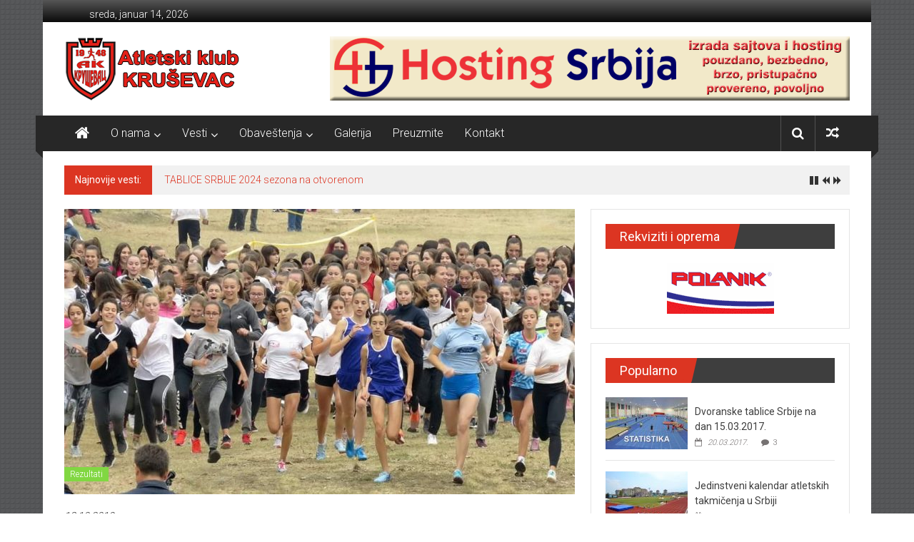

--- FILE ---
content_type: text/html; charset=UTF-8
request_url: https://akkrusevac.com/2019/10/18/rezultati-jesenjeg-prvenstva-beograda-u-krosu-13-10-2019/
body_size: 11668
content:

<!DOCTYPE html>
<html lang="sr-RS"
	itemscope 
	itemtype="http://schema.org/WebSite" 
	prefix="og: http://ogp.me/ns#" >
<head>
<meta charset="UTF-8">
<meta name="viewport" content="width=device-width, initial-scale=1">
<link rel="profile" href="http://gmpg.org/xfn/11">
<link rel="pingback" href="https://akkrusevac.com/xmlrpc.php">

<title>REZULTATI JESENJEG PRVENSTVA BEOGRADA U KROSU 13.10.2019. | Atletski klub KRUŠEVAC</title>

<!-- All in One SEO Pack 2.3.11.1 by Michael Torbert of Semper Fi Web Design[344,439] -->
<meta name="keywords"  content="rezultati" />

<link rel="canonical" href="https://akkrusevac.com/2019/10/18/rezultati-jesenjeg-prvenstva-beograda-u-krosu-13-10-2019/" />
<meta property="og:title" content="REZULTATI JESENJEG PRVENSTVA BEOGRADA U KROSU 13.10.2019. | Atletski klub KRUŠEVAC" />
<meta property="og:type" content="activity" />
<meta property="og:url" content="https://akkrusevac.com/2019/10/18/rezultati-jesenjeg-prvenstva-beograda-u-krosu-13-10-2019/" />
<meta property="og:image" content="https://akkrusevac.com/wp-content/uploads/2019/10/72158208_2639184829474300_1612301053284319232_n.jpg" />
<meta property="og:site_name" content="Atletski klub KRUŠEVAC" />
<meta name="twitter:card" content="summary" />
<meta name="twitter:title" content="REZULTATI JESENJEG PRVENSTVA BEOGRADA U KROSU 13.10.2019. | Atletski klub KRUŠEVAC" />
<meta name="twitter:image" content="https://akkrusevac.com/wp-content/uploads/2019/10/72158208_2639184829474300_1612301053284319232_n.jpg" />
<meta itemprop="image" content="https://akkrusevac.com/wp-content/uploads/2019/10/72158208_2639184829474300_1612301053284319232_n.jpg" />
			<script>
			(function(i,s,o,g,r,a,m){i['GoogleAnalyticsObject']=r;i[r]=i[r]||function(){
			(i[r].q=i[r].q||[]).push(arguments)},i[r].l=1*new Date();a=s.createElement(o),
			m=s.getElementsByTagName(o)[0];a.async=1;a.src=g;m.parentNode.insertBefore(a,m)
			})(window,document,'script','//www.google-analytics.com/analytics.js','ga');

			ga('create', 'UA-76335234-1', { 'cookieDomain': 'akkrusevac.com' } );
			
			ga('send', 'pageview');
			</script>
<!-- /all in one seo pack -->
<link rel='dns-prefetch' href='//ws.sharethis.com' />
<link rel='dns-prefetch' href='//fonts.googleapis.com' />
<link rel='dns-prefetch' href='//s.w.org' />
<link rel="alternate" type="application/rss+xml" title="Atletski klub KRUŠEVAC &raquo; dovod" href="https://akkrusevac.com/feed/" />
<link rel="alternate" type="application/rss+xml" title="Atletski klub KRUŠEVAC &raquo; dovod komentara" href="https://akkrusevac.com/comments/feed/" />
<link rel="alternate" type="application/rss+xml" title="Atletski klub KRUŠEVAC &raquo; dovod komentara na REZULTATI JESENJEG PRVENSTVA BEOGRADA U KROSU 13.10.2019." href="https://akkrusevac.com/2019/10/18/rezultati-jesenjeg-prvenstva-beograda-u-krosu-13-10-2019/feed/" />
		<script type="text/javascript">
			window._wpemojiSettings = {"baseUrl":"https:\/\/s.w.org\/images\/core\/emoji\/2\/72x72\/","ext":".png","svgUrl":"https:\/\/s.w.org\/images\/core\/emoji\/2\/svg\/","svgExt":".svg","source":{"concatemoji":"https:\/\/akkrusevac.com\/wp-includes\/js\/wp-emoji-release.min.js?ver=baf39bc535ffefccad31dfb433f00adb"}};
			!function(a,b,c){function d(a){var c,d,e,f,g,h=b.createElement("canvas"),i=h.getContext&&h.getContext("2d"),j=String.fromCharCode;if(!i||!i.fillText)return!1;switch(i.textBaseline="top",i.font="600 32px Arial",a){case"flag":return i.fillText(j(55356,56806,55356,56826),0,0),!(h.toDataURL().length<3e3)&&(i.clearRect(0,0,h.width,h.height),i.fillText(j(55356,57331,65039,8205,55356,57096),0,0),c=h.toDataURL(),i.clearRect(0,0,h.width,h.height),i.fillText(j(55356,57331,55356,57096),0,0),d=h.toDataURL(),c!==d);case"diversity":return i.fillText(j(55356,57221),0,0),e=i.getImageData(16,16,1,1).data,f=e[0]+","+e[1]+","+e[2]+","+e[3],i.fillText(j(55356,57221,55356,57343),0,0),e=i.getImageData(16,16,1,1).data,g=e[0]+","+e[1]+","+e[2]+","+e[3],f!==g;case"simple":return i.fillText(j(55357,56835),0,0),0!==i.getImageData(16,16,1,1).data[0];case"unicode8":return i.fillText(j(55356,57135),0,0),0!==i.getImageData(16,16,1,1).data[0];case"unicode9":return i.fillText(j(55358,56631),0,0),0!==i.getImageData(16,16,1,1).data[0]}return!1}function e(a){var c=b.createElement("script");c.src=a,c.type="text/javascript",b.getElementsByTagName("head")[0].appendChild(c)}var f,g,h,i;for(i=Array("simple","flag","unicode8","diversity","unicode9"),c.supports={everything:!0,everythingExceptFlag:!0},h=0;h<i.length;h++)c.supports[i[h]]=d(i[h]),c.supports.everything=c.supports.everything&&c.supports[i[h]],"flag"!==i[h]&&(c.supports.everythingExceptFlag=c.supports.everythingExceptFlag&&c.supports[i[h]]);c.supports.everythingExceptFlag=c.supports.everythingExceptFlag&&!c.supports.flag,c.DOMReady=!1,c.readyCallback=function(){c.DOMReady=!0},c.supports.everything||(g=function(){c.readyCallback()},b.addEventListener?(b.addEventListener("DOMContentLoaded",g,!1),a.addEventListener("load",g,!1)):(a.attachEvent("onload",g),b.attachEvent("onreadystatechange",function(){"complete"===b.readyState&&c.readyCallback()})),f=c.source||{},f.concatemoji?e(f.concatemoji):f.wpemoji&&f.twemoji&&(e(f.twemoji),e(f.wpemoji)))}(window,document,window._wpemojiSettings);
		</script>
		<style type="text/css">
img.wp-smiley,
img.emoji {
	display: inline !important;
	border: none !important;
	box-shadow: none !important;
	height: 1em !important;
	width: 1em !important;
	margin: 0 .07em !important;
	vertical-align: -0.1em !important;
	background: none !important;
	padding: 0 !important;
}
</style>
<link rel='stylesheet' id='download-attachments-frontend-css'  href='https://akkrusevac.com/wp-content/plugins/download-attachments/css/frontend.css?ver=baf39bc535ffefccad31dfb433f00adb' type='text/css' media='all' />
<link rel='stylesheet' id='bwg_frontend-css'  href='https://akkrusevac.com/wp-content/plugins/photo-gallery/css/bwg_frontend.css?ver=1.3.11' type='text/css' media='all' />
<link rel='stylesheet' id='bwg_sumoselect-css'  href='https://akkrusevac.com/wp-content/plugins/photo-gallery/css/sumoselect.css?ver=1.3.11' type='text/css' media='all' />
<link rel='stylesheet' id='bwg_font-awesome-css'  href='https://akkrusevac.com/wp-content/plugins/photo-gallery/css/font-awesome/font-awesome.css?ver=4.6.3' type='text/css' media='all' />
<link rel='stylesheet' id='bwg_mCustomScrollbar-css'  href='https://akkrusevac.com/wp-content/plugins/photo-gallery/css/jquery.mCustomScrollbar.css?ver=1.3.11' type='text/css' media='all' />
<link rel='stylesheet' id='colornews-google-fonts-css'  href='//fonts.googleapis.com/css?family=Roboto%3A400%2C300%2C700%2C900&#038;subset=latin%2Clatin-ext' type='text/css' media='all' />
<link rel='stylesheet' id='colornews-style-css'  href='https://akkrusevac.com/wp-content/themes/colornews/style.css?ver=baf39bc535ffefccad31dfb433f00adb' type='text/css' media='all' />
<link rel='stylesheet' id='colornews-fontawesome-css'  href='https://akkrusevac.com/wp-content/themes/colornews/font-awesome/css/font-awesome.min.css?ver=4.4.0' type='text/css' media='all' />
<link rel='stylesheet' id='colornews-featured-image-popup-css-css'  href='https://akkrusevac.com/wp-content/themes/colornews/js/magnific-popup/magnific-popup.css?ver=20150714' type='text/css' media='all' />
<script type='text/javascript' src='https://akkrusevac.com/wp-includes/js/jquery/jquery.js?ver=1.12.4'></script>
<script type='text/javascript' src='https://akkrusevac.com/wp-includes/js/jquery/jquery-migrate.min.js?ver=1.4.1'></script>
<script type='text/javascript' src='https://akkrusevac.com/wp-content/plugins/photo-gallery/js/bwg_frontend.js?ver=1.3.11'></script>
<script type='text/javascript'>
/* <![CDATA[ */
var bwg_objectsL10n = {"bwg_select_tag":"Select Tag."};
/* ]]> */
</script>
<script type='text/javascript' src='https://akkrusevac.com/wp-content/plugins/photo-gallery/js/jquery.sumoselect.min.js?ver=1.3.11'></script>
<script type='text/javascript' src='https://akkrusevac.com/wp-content/plugins/photo-gallery/js/jquery.mobile.js?ver=1.3.11'></script>
<script type='text/javascript' src='https://akkrusevac.com/wp-content/plugins/photo-gallery/js/jquery.mCustomScrollbar.concat.min.js?ver=1.3.11'></script>
<script type='text/javascript' src='https://akkrusevac.com/wp-content/plugins/photo-gallery/js/jquery.fullscreen-0.4.1.js?ver=0.4.1'></script>
<script type='text/javascript'>
/* <![CDATA[ */
var bwg_objectL10n = {"bwg_field_required":"field is required.","bwg_mail_validation":"Ovo nije validna email adresa. ","bwg_search_result":"Ne postoje slike koje odgovaraju Va\u0161oj pretrazi."};
/* ]]> */
</script>
<script type='text/javascript' src='https://akkrusevac.com/wp-content/plugins/photo-gallery/js/bwg_gallery_box.js?ver=1.3.11'></script>
<link rel='https://api.w.org/' href='https://akkrusevac.com/wp-json/' />
<link rel="EditURI" type="application/rsd+xml" title="RSD" href="https://akkrusevac.com/xmlrpc.php?rsd" />
<link rel="wlwmanifest" type="application/wlwmanifest+xml" href="https://akkrusevac.com/wp-includes/wlwmanifest.xml" /> 
<link rel='prev' title='TABELA USPEŠNOSTI KLUBOVA na dan 07.10.2019.' href='https://akkrusevac.com/2019/10/17/tabela-uspesnosti-klubova-na-dan-07-10-2019/' />
<link rel='next' title='RASPIS 13. SAVSKI POLUMARATON 11.11.2019.' href='https://akkrusevac.com/2019/10/22/raspis-13-savski-polumaraton-11-11-2019/' />

<link rel='shortlink' href='https://akkrusevac.com/?p=2828' />
<link rel="alternate" type="application/json+oembed" href="https://akkrusevac.com/wp-json/oembed/1.0/embed?url=https%3A%2F%2Fakkrusevac.com%2F2019%2F10%2F18%2Frezultati-jesenjeg-prvenstva-beograda-u-krosu-13-10-2019%2F" />
<link rel="alternate" type="text/xml+oembed" href="https://akkrusevac.com/wp-json/oembed/1.0/embed?url=https%3A%2F%2Fakkrusevac.com%2F2019%2F10%2F18%2Frezultati-jesenjeg-prvenstva-beograda-u-krosu-13-10-2019%2F&#038;format=xml" />
<script type='text/javascript'>
							SG_POPUPS_QUEUE = [];
							SG_POPUP_DATA = [];
							SG_APP_POPUP_URL = 'https://akkrusevac.com/wp-content/plugins/popup-builder';
							SG_POPUP_VERSION='2.66_1;';
							
							function sgAddEvent(element, eventName, fn) {
								if (element.addEventListener)
									element.addEventListener(eventName, fn, false);
								else if (element.attachEvent)
									element.attachEvent('on' + eventName, fn);
							}
						</script><script>(function(d, s, id){
                 var js, fjs = d.getElementsByTagName(s)[0];
                 if (d.getElementById(id)) {return;}
                 js = d.createElement(s); js.id = id;
                 js.src = "//connect.facebook.net/en_US/sdk.js#xfbml=1&version=v2.6";
                 fjs.parentNode.insertBefore(js, fjs);
               }(document, 'script', 'facebook-jssdk'));</script><style type="text/css">	.ssba {
									
									
									
									
								}
								.ssba img
								{
									width: 35px !important;
									padding: 6px;
									border:  0;
									box-shadow: none !important;
									display: inline !important;
									vertical-align: middle;
								}
								.ssba, .ssba a
								{
									text-decoration:none;
									border:0;
									background: none;
									
									font-size: 	16px;
									
									font-weight: bold;
								}
								.ssba_sharecount:after, .ssba_sharecount:before {
									right: 100%;
									border: solid transparent;
									content: " ";
									height: 0;
									width: 0;
									position: absolute;
									pointer-events: none;
								}
								.ssba_sharecount:after {
									border-color: rgba(224, 221, 221, 0);
									border-right-color: #f5f5f5;
									border-width: 5px;
									top: 50%;
									margin-top: -5px;
								}
								.ssba_sharecount:before {
									border-color: rgba(85, 94, 88, 0);
									border-right-color: #e0dddd;
									border-width: 6px;
									top: 50%;
									margin-top: -6px;
								}
								.ssba_sharecount {
									font: 11px Arial, Helvetica, sans-serif;

									padding: 5px;
									-khtml-border-radius: 6px;
									-o-border-radius: 6px;
									-webkit-border-radius: 6px;
									-moz-border-radius: 6px;
									border-radius: 6px;
									position: relative;
									border: 1px solid #e0dddd;color: #555e58;
										background: #f5f5f5;
									}
									.ssba_sharecount:after {
										border-right-color: #f5f5f5;
									}</style>		<style type="text/css">.recentcomments a{display:inline !important;padding:0 !important;margin:0 !important;}</style>
		<style type="text/css" id="custom-background-css">
body.custom-background { background-image: url('https://akkrusevac.com/wp-content/themes/colornews/img/bg-pattern.jpg'); background-repeat: repeat; background-position: top left; background-attachment: scroll; }
</style>
<link rel="icon" href="https://akkrusevac.com/wp-content/uploads/2016/10/cropped-faviconAK-32x32.png" sizes="32x32" />
<link rel="icon" href="https://akkrusevac.com/wp-content/uploads/2016/10/cropped-faviconAK-192x192.png" sizes="192x192" />
<link rel="apple-touch-icon-precomposed" href="https://akkrusevac.com/wp-content/uploads/2016/10/cropped-faviconAK-180x180.png" />
<meta name="msapplication-TileImage" content="https://akkrusevac.com/wp-content/uploads/2016/10/cropped-faviconAK-270x270.png" />
</head>

<body class="single single-post postid-2828 single-format-standard custom-background  boxed-layout group-blog">
<div id="page" class="hfeed site">
   	<a class="skip-link screen-reader-text" href="#content">Skip to content</a>

	<header id="masthead" class="site-header" role="banner">
		<div class="top-header-wrapper clearfix">
         <div class="tg-container">
            <div class="tg-inner-wrap">
                                                   <div class="top-menu-wrap">
                        <div class="date-in-header">
      sreda, januar 14, 2026   </div>
                  </div>
                                             </div><!-- .tg-inner-wrap end -->
         </div><!-- .tg-container end -->
         		</div><!-- .top-header-wrapper end  -->

            <div class="middle-header-wrapper  clearfix">
         <div class="tg-container">
            <div class="tg-inner-wrap">
                              <div class="logo">
                     <a href="https://akkrusevac.com/" title="Atletski klub KRUŠEVAC" rel="home"><img src="http://akkrusevac.com/wp-content/uploads/2016/10/logoAKK.png" alt="Atletski klub KRUŠEVAC"></a>
                  </div><!-- #logo -->
                              <div id="header-text" class="screen-reader-text">
                                       <h3 id="site-title">
                        <a href="https://akkrusevac.com/" title="Atletski klub KRUŠEVAC" rel="home">Atletski klub KRUŠEVAC</a>
                     </h3><!-- #site-title -->
                                    <!-- #site-description -->
               </div><!-- #header-text -->
               <div class="header-advertise">
                  <aside id="colornews_728x90_advertisement_widget-5" class="widget widget_728x90_advertisement colornews_custom_widget">
      <div class="magazine-block-large-ad clearfix">
         <div class="tg-block-wrapper">
            <div class="ad-image"><a href="http://hosting-srbija.com" target="_blank"><img src="http://akkrusevac.com/wp-content/uploads/2016/10/Hosting-SrbijaLB.png" width="728" height="90" rel="nofollow"></a></div>         </div>
      </div>
      </aside>               </div><!-- .header-advertise end -->
            </div><!-- .tg-inner-wrap end -->
         </div><!-- .tg-container end -->
      </div><!-- .middle-header-wrapper end -->

      
      <div class="bottom-header-wrapper clearfix">
         <div class="bottom-arrow-wrap">
            <div class="tg-container">
               <div class="tg-inner-wrap">
                                       <div class="home-icon">
                        <a title="Atletski klub KRUŠEVAC" href="https://akkrusevac.com/"><i class="fa fa-home"></i></a>
                     </div><!-- .home-icon end -->
                                    <nav id="site-navigation" class="main-navigation clearfix" role="navigation">
                     <div class="menu-toggle hide">Menu</div>
                     <ul id="nav" class="menu"><li id="menu-item-65" class="menu-item menu-item-type-post_type menu-item-object-page menu-item-has-children menu-item-65"><a href="https://akkrusevac.com/o-nama/">O nama</a>
<ul class="sub-menu">
	<li id="menu-item-128" class="menu-item menu-item-type-post_type menu-item-object-page menu-item-128"><a href="https://akkrusevac.com/licna-karta/">Lična karta</a></li>
	<li id="menu-item-130" class="menu-item menu-item-type-post_type menu-item-object-page menu-item-130"><a href="https://akkrusevac.com/istorija-kluba/">Istorija kluba</a></li>
	<li id="menu-item-129" class="menu-item menu-item-type-post_type menu-item-object-page menu-item-129"><a href="https://akkrusevac.com/rekorderi-i-odlicja/">Rekorderi i odličja</a></li>
	<li id="menu-item-127" class="menu-item menu-item-type-post_type menu-item-object-page menu-item-127"><a href="https://akkrusevac.com/treniraj-sa-nama/">Treniraj sa nama</a></li>
</ul>
</li>
<li id="menu-item-113" class="menu-item menu-item-type-custom menu-item-object-custom menu-item-has-children menu-item-113"><a href="http://akkrusevac.com/NOVO/#">Vesti</a>
<ul class="sub-menu">
	<li id="menu-item-104" class="menu-item menu-item-type-taxonomy menu-item-object-category current-post-ancestor current-menu-parent current-post-parent menu-item-104"><a href="https://akkrusevac.com/category/rezultati/">Rezultati</a></li>
	<li id="menu-item-200" class="menu-item menu-item-type-taxonomy menu-item-object-category menu-item-200"><a href="https://akkrusevac.com/category/statistika/">Statistika</a></li>
	<li id="menu-item-106" class="menu-item menu-item-type-taxonomy menu-item-object-category menu-item-106"><a href="https://akkrusevac.com/category/raspisi/">Raspisi</a></li>
	<li id="menu-item-107" class="menu-item menu-item-type-taxonomy menu-item-object-category menu-item-107"><a href="https://akkrusevac.com/category/startne-liste/">Startne liste</a></li>
</ul>
</li>
<li id="menu-item-3691" class="menu-item menu-item-type-taxonomy menu-item-object-category menu-item-has-children menu-item-3691"><a href="https://akkrusevac.com/category/obavestenja/">Obaveštenja</a>
<ul class="sub-menu">
	<li id="menu-item-3692" class="menu-item menu-item-type-taxonomy menu-item-object-category menu-item-3692"><a href="https://akkrusevac.com/category/obavestenja/klupska/">Klupska</a></li>
	<li id="menu-item-3693" class="menu-item menu-item-type-taxonomy menu-item-object-category menu-item-3693"><a href="https://akkrusevac.com/category/obavestenja/ostala/">Ostala</a></li>
</ul>
</li>
<li id="menu-item-63" class="menu-item menu-item-type-post_type menu-item-object-page menu-item-63"><a href="https://akkrusevac.com/galerija/">Galerija</a></li>
<li id="menu-item-167" class="menu-item menu-item-type-post_type menu-item-object-page menu-item-167"><a href="https://akkrusevac.com/downloads/">Preuzmite</a></li>
<li id="menu-item-68" class="menu-item menu-item-type-post_type menu-item-object-page menu-item-68"><a href="https://akkrusevac.com/kontakt/">Kontakt</a></li>
</ul>                  </nav><!-- .nav end -->
                                       <div class="share-search-wrap">
                        <div class="home-search">
                                                         <div class="search-icon">
                                 <i class="fa fa-search"></i>
                              </div>
                              <div class="search-box">
                                 <div class="close">&times;</div>
                                 <form role="search" action="https://akkrusevac.com/" class="searchform" method="get">
   <input type="text" placeholder="Unesite pojam za pretragu" class="search-field" value="" name="s">
   <button class="searchsubmit" name="submit" type="submit"><i class="fa fa-search"></i></button>
</form>                              </div>
                                                            <div class="random-post share-wrap">
                     <a href="https://akkrusevac.com/2021/10/20/69-ulicna-trka-rezultati/" title="View a random post" class="share-icon"><i class="fa fa-random"></i></a>
               </div><!-- .random-post.share-wrap end -->
                              </div> <!-- home-search-end -->
                     </div>
                                 </div><!-- #tg-inner-wrap -->
            </div><!-- #tg-container -->
         </div><!-- #bottom-arrow-wrap -->
      </div><!-- #bottom-header-wrapper -->

      
         <div id="breaking-news" class="clearfix">
      <div class="tg-container">
         <div class="tg-inner-wrap">
            <div class="breaking-news-wrapper clearfix">
               <div class="breaking-news-title">Najnovije vesti:</div>
               <ul id="typing">
                                       <li>
                        <a href="https://akkrusevac.com/2024/11/14/tablice-srbije-2024-sezona-na-otvorenom/" title="TABLICE SRBIJE 2024 sezona na otvorenom">TABLICE SRBIJE 2024 sezona na otvorenom</a>
                     </li>
                                       <li>
                        <a href="https://akkrusevac.com/2023/03/21/trijumf-krusevackih-atleticara-na-zimskom-kup-u-u-bacanjima/" title="TRIJUMF KRUŠEVAČKIH ATLETIČARA NA ZIMSKOM KUP-U U BACANJIMA">TRIJUMF KRUŠEVAČKIH ATLETIČARA NA ZIMSKOM KUP-U U BACANJIMA</a>
                     </li>
                                       <li>
                        <a href="https://akkrusevac.com/2023/02/08/tablice-srbije-u-dvorani-2022-2023/" title="TABLICE SRBIJE U DVORANI 2022 &#8211; 2023">TABLICE SRBIJE U DVORANI 2022 &#8211; 2023</a>
                     </li>
                                       <li>
                        <a href="https://akkrusevac.com/2022/08/08/tablice-srbije-na-dan-07-08-2022-pripremili-o-karamata-r-camano/" title="TABLICE SRBIJE NA DAN 07.08.2022. pripremili  O.Karamata &#038; R.Camano">TABLICE SRBIJE NA DAN 07.08.2022. pripremili  O.Karamata &#038; R.Camano</a>
                     </li>
                                       <li>
                        <a href="https://akkrusevac.com/2022/07/25/8-medunarodni-rezultati-na-dan-17-07-2022/" title="8. Međunarodni rezultati na dan:  17.07.2022.">8. Međunarodni rezultati na dan:  17.07.2022.</a>
                     </li>
                                 </ul>
            </div>
         </div>
      </div>
   </div>
   	</header><!-- #masthead -->
      
   
	<div id="main" class="clearfix">
      <div class="tg-container">
         <div class="tg-inner-wrap clearfix">
            <div id="main-content-section clearfix">
               <div id="primary">

            		
            			
<article id="post-2828" class="post-2828 post type-post status-publish format-standard has-post-thumbnail hentry category-rezultati">
   
   
   
   <div class="figure-cat-wrap featured-image-enable">
               <div class="featured-image">
                     <a href="https://akkrusevac.com/wp-content/uploads/2019/10/72158208_2639184829474300_1612301053284319232_n.jpg" class="image-popup"><img width="715" height="400" src="https://akkrusevac.com/wp-content/uploads/2019/10/72158208_2639184829474300_1612301053284319232_n-715x400.jpg" class="attachment-colornews-featured-image size-colornews-featured-image wp-post-image" alt="72158208_2639184829474300_1612301053284319232_n" /></a>
                  </div>
      
      <div class="category-collection"><span class="cat-links"><a href="https://akkrusevac.com/category/rezultati/" style="background:#81d742" rel="category tag">Rezultati</a></span>&nbsp;</div>   </div>

   
	<span class="posted-on"><a href="https://akkrusevac.com/2019/10/18/rezultati-jesenjeg-prvenstva-beograda-u-krosu-13-10-2019/" title="13:45" rel="bookmark"><time class="entry-date published" datetime="2019-10-18T13:45:08+00:00">18.10.2019.</time></a></span>
   <header class="entry-header">
      <h1 class="entry-title">
         REZULTATI JESENJEG PRVENSTVA BEOGRADA U KROSU 13.10.2019.      </h1>
   </header>

   <div class="below-entry-meta">
      <span class="byline"><span class="author vcard"><i class="fa fa-user"></i><a class="url fn n" href="https://akkrusevac.com/author/akkrusevac/" title="AK Kruševac">Autor: AK Kruševac</a></span></span>

               <span class="comments"><a href="https://akkrusevac.com/2019/10/18/rezultati-jesenjeg-prvenstva-beograda-u-krosu-13-10-2019/#respond"><i class="fa fa-comment"></i> 0 komentara</a></span>
      </div>
	<div class="entry-content">
		<a href="https://akkrusevac.com/wp-content/plugins/download-attachments/includes/download.php?id=2829" title="rezultati-sa-jesenjeg-prvenstva-beograda-u-krosu-13-10-2019">rezultati-sa-jesenjeg-prvenstva-beograda-u-krosu-13-10-2019</a>
<!-- Simple Share Buttons Adder (6.3.1) simplesharebuttons.com --><div class="ssba ssba-wrap"><div style="text-align:left">Podelite sa prijateljima...<a data-site="" class="ssba_facebook_share" href="http://www.facebook.com/sharer.php?u=https://akkrusevac.com/2019/10/18/rezultati-jesenjeg-prvenstva-beograda-u-krosu-13-10-2019/"  target="_blank" ><img src="https://akkrusevac.com/wp-content/plugins/simple-share-buttons-adder/buttons/somacro/facebook.png" title="Facebook" class="ssba ssba-img" alt="Share on Facebook" /></a><span class="ssba_sharecount">0</span><a data-site="" class="ssba_google_share" href="https://plus.google.com/share?url=https://akkrusevac.com/2019/10/18/rezultati-jesenjeg-prvenstva-beograda-u-krosu-13-10-2019/"  target="_blank" ><img src="https://akkrusevac.com/wp-content/plugins/simple-share-buttons-adder/buttons/somacro/google.png" title="Google+" class="ssba ssba-img" alt="Share on Google+" /></a><span class="ssba_sharecount">0</span><a data-site="" class="ssba_twitter_share" href="http://twitter.com/share?url=https://akkrusevac.com/2019/10/18/rezultati-jesenjeg-prvenstva-beograda-u-krosu-13-10-2019/&amp;text=REZULTATI+JESENJEG+PRVENSTVA+BEOGRADA+U+KROSU+13.10.2019.+"  target="_blank" ><img src="https://akkrusevac.com/wp-content/plugins/simple-share-buttons-adder/buttons/somacro/twitter.png" title="Twitter" class="ssba ssba-img" alt="Tweet about this on Twitter" /></a><a data-site="linkedin" class="ssba_linkedin_share ssba_share_link" href="http://www.linkedin.com/shareArticle?mini=true&amp;url=https://akkrusevac.com/2019/10/18/rezultati-jesenjeg-prvenstva-beograda-u-krosu-13-10-2019/"  target="_blank" ><img src="https://akkrusevac.com/wp-content/plugins/simple-share-buttons-adder/buttons/somacro/linkedin.png" title="LinkedIn" class="ssba ssba-img" alt="Share on LinkedIn" /></a><span class="ssba_sharecount">0</span></div></div>			</div><!-- .entry-content -->

   </article><!-- #post-## -->
            				<nav class="navigation post-navigation clearfix" role="navigation">
		<h3 class="screen-reader-text">Post navigation</h3>
		<div class="nav-links">
			<div class="nav-previous"><a href="https://akkrusevac.com/2019/10/17/tabela-uspesnosti-klubova-na-dan-07-10-2019/" rel="prev">TABELA USPEŠNOSTI KLUBOVA na dan 07.10.2019.</a></div><div class="nav-next"><a href="https://akkrusevac.com/2019/10/22/raspis-13-savski-polumaraton-11-11-2019/" rel="next">RASPIS 13. SAVSKI POLUMARATON 11.11.2019.</a></div>		</div><!-- .nav-links -->
	</nav><!-- .navigation -->
	
                     
                     

<div class="related-post-wrapper">
   <h3 class="title-block-wrap clearfix">
      <span class="block-title">
         <span><i class="fa fa-thumbs-up"></i>You May Also Like</span>
      </span>
   </h3>

   <div class="related-posts clearfix">
      <div class="tg-column-wrapper">
                     <div class="single-related-posts tg-column-3">

                                 <div class="related-posts-thumbnail">
                     <a href="https://akkrusevac.com/2021/05/31/bilten-5-v-atletski-miting/" title="BILTEN 5 V ATLETSKI MITING">
                        <img width="345" height="265" src="https://akkrusevac.com/wp-content/uploads/2021/05/192965629_173492461447956_7050138592183853160_n-345x265.jpg" class="attachment-colornews-featured-post-medium size-colornews-featured-post-medium wp-post-image" alt="192965629_173492461447956_7050138592183853160_n" />                     </a>
                  </div>
               
               <div class="article-content">

                  <h3 class="entry-title">
                     <a href="https://akkrusevac.com/2021/05/31/bilten-5-v-atletski-miting/" rel="bookmark" title="BILTEN 5 V ATLETSKI MITING">BILTEN 5 V ATLETSKI MITING</a>
                  </h3><!--/.post-title-->

                  <div class="below-entry-meta">
                     <span class="posted-on"><a href="https://akkrusevac.com/2021/05/31/bilten-5-v-atletski-miting/" title="16:23" rel="bookmark"><i class="fa fa-calendar-o"></i> <time class="entry-date published" datetime="2021-05-31T16:23:16+00:00">31.05.2021.</time></a></span>                     <span class="byline"><span class="author vcard"><i class="fa fa-user"></i><a class="url fn n" href="https://akkrusevac.com/author/akkrusevac/" title="AK Kruševac">AK Kruševac</a></span></span>
                     <span class="comments"><i class="fa fa-comment"></i><a href="https://akkrusevac.com/2021/05/31/bilten-5-v-atletski-miting/#respond">0</a></span>
                  </div>

               </div>

            </div><!--/.related-->
                     <div class="single-related-posts tg-column-3">

                                 <div class="related-posts-thumbnail">
                     <a href="https://akkrusevac.com/2017/07/10/rezultati-otvoreno-prvenstvo-beograda-za-senioreke/" title="Rezultati: Otvoreno prvenstvo Beograda za seniore/ke">
                        <img width="345" height="265" src="https://akkrusevac.com/wp-content/uploads/2017/03/todos-u-skoku-345x265.jpg" class="attachment-colornews-featured-post-medium size-colornews-featured-post-medium wp-post-image" alt="todos-u-skoku" />                     </a>
                  </div>
               
               <div class="article-content">

                  <h3 class="entry-title">
                     <a href="https://akkrusevac.com/2017/07/10/rezultati-otvoreno-prvenstvo-beograda-za-senioreke/" rel="bookmark" title="Rezultati: Otvoreno prvenstvo Beograda za seniore/ke">Rezultati: Otvoreno prvenstvo Beograda za seniore/ke</a>
                  </h3><!--/.post-title-->

                  <div class="below-entry-meta">
                     <span class="posted-on"><a href="https://akkrusevac.com/2017/07/10/rezultati-otvoreno-prvenstvo-beograda-za-senioreke/" title="13:53" rel="bookmark"><i class="fa fa-calendar-o"></i> <time class="entry-date published" datetime="2017-07-10T13:53:56+00:00">10.07.2017.</time></a></span>                     <span class="byline"><span class="author vcard"><i class="fa fa-user"></i><a class="url fn n" href="https://akkrusevac.com/author/akkrusevac/" title="AK Kruševac">AK Kruševac</a></span></span>
                     <span class="comments"><i class="fa fa-comment"></i><a href="https://akkrusevac.com/2017/07/10/rezultati-otvoreno-prvenstvo-beograda-za-senioreke/#respond">0</a></span>
                  </div>

               </div>

            </div><!--/.related-->
                     <div class="single-related-posts tg-column-3">

                                 <div class="related-posts-thumbnail">
                     <a href="https://akkrusevac.com/2021/06/14/zvanicni-rezultati-prv-centralne-srbije-za-atletske-skole-13-06-2021/" title="ZVANIČNI REZULTATI PRV. CENTRALNE SRBIJE ZA ATLETSKE ŠKOLE 13.06.2021.">
                        <img width="345" height="265" src="https://akkrusevac.com/wp-content/uploads/2021/04/atletski-stadion-cuprija-4-815x458-345x265.jpg" class="attachment-colornews-featured-post-medium size-colornews-featured-post-medium wp-post-image" alt="atletski-stadion-cuprija-4-815x458" />                     </a>
                  </div>
               
               <div class="article-content">

                  <h3 class="entry-title">
                     <a href="https://akkrusevac.com/2021/06/14/zvanicni-rezultati-prv-centralne-srbije-za-atletske-skole-13-06-2021/" rel="bookmark" title="ZVANIČNI REZULTATI PRV. CENTRALNE SRBIJE ZA ATLETSKE ŠKOLE 13.06.2021.">ZVANIČNI REZULTATI PRV. CENTRALNE SRBIJE ZA ATLETSKE ŠKOLE 13.06.2021.</a>
                  </h3><!--/.post-title-->

                  <div class="below-entry-meta">
                     <span class="posted-on"><a href="https://akkrusevac.com/2021/06/14/zvanicni-rezultati-prv-centralne-srbije-za-atletske-skole-13-06-2021/" title="13:48" rel="bookmark"><i class="fa fa-calendar-o"></i> <time class="entry-date published" datetime="2021-06-14T13:48:09+00:00">14.06.2021.</time></a></span>                     <span class="byline"><span class="author vcard"><i class="fa fa-user"></i><a class="url fn n" href="https://akkrusevac.com/author/akkrusevac/" title="AK Kruševac">AK Kruševac</a></span></span>
                     <span class="comments"><i class="fa fa-comment"></i><a href="https://akkrusevac.com/2021/06/14/zvanicni-rezultati-prv-centralne-srbije-za-atletske-skole-13-06-2021/#respond">0</a></span>
                  </div>

               </div>

            </div><!--/.related-->
               </div>

   </div><!--/.post-related-->
</div><!--/.related-post-wrapper-->


            			
<div id="comments" class="comments-area">

	
	
	
					<div id="respond" class="comment-respond">
			<h3 id="reply-title" class="comment-reply-title">Ostavite odgovor <small><a rel="nofollow" id="cancel-comment-reply-link" href="/2019/10/18/rezultati-jesenjeg-prvenstva-beograda-u-krosu-13-10-2019/#respond" style="display:none;">Odustani od odgovora</a></small></h3>				<form action="https://akkrusevac.com/wp-comments-post.php" method="post" id="commentform" class="comment-form" novalidate>
					<p class="comment-notes"><span id="email-notes">Vaša adresa e-pošte neće biti objavljena.</span> Neophodna polja su označena <span class="required">*</span></p><p class="comment-form-comment"><label for="comment">Komentar</label> <textarea id="comment" name="comment" cols="45" rows="8" maxlength="65525" aria-required="true" required="required"></textarea></p><p class="comment-form-author"><label for="author">Ime <span class="required">*</span></label> <input id="author" name="author" type="text" value="" size="30" maxlength="245" aria-required='true' required='required' /></p>
<p class="comment-form-email"><label for="email">E-pošta <span class="required">*</span></label> <input id="email" name="email" type="email" value="" size="30" maxlength="100" aria-describedby="email-notes" aria-required='true' required='required' /></p>
<p class="comment-form-url"><label for="url">Veb mesto</label> <input id="url" name="url" type="url" value="" size="30" maxlength="200" /></p>
<p class="aiowps-captcha"><label for="aiowps-captcha-answer">Please enter an answer in digits:</label><div class="aiowps-captcha-equation"><strong>one &#215; 3 = <input type="hidden" name="aiowps-captcha-string-info" id="aiowps-captcha-string-info" value="k4f9ffrmnm" /><input type="hidden" name="aiowps-captcha-temp-string" id="aiowps-captcha-temp-string" value="1768358471" /><input type="text" size="2" id="aiowps-captcha-answer" name="aiowps-captcha-answer" value="" autocomplete="off" /></strong></div></p><p class="form-submit"><input name="submit" type="submit" id="submit" class="submit" value="Predaj komentar" /> <input type='hidden' name='comment_post_ID' value='2828' id='comment_post_ID' />
<input type='hidden' name='comment_parent' id='comment_parent' value='0' />
</p>				</form>
					</div><!-- #respond -->
		
</div><!-- #comments -->
            		
               </div><!-- #primary end -->
               
<div id="secondary">
         
      <aside id="text-3" class="widget widget_text"><h3 class="widget-title title-block-wrap clearfix"><span class="block-title"><span>Rekviziti i oprema</span></span></h3>			<div class="textwidget"><center><a href='http://akkrusevac.com/atletski-rekviziti-i-oprema/'><img src='http://akkrusevac.com/wp-content/uploads/2017/04/b1.gif' border='0'></center></div>
		</aside><aside id="colornews_popular_posts_widget-3" class="widget colornews_popular_post colornews_custom_widget">      <div class="magazine-block-3">
         <div class="tg-block-wrapper clearfix">
                                    <h3 class="widget-title title-block-wrap clearfix"><span class="block-title"><span>Popularno</span></span></h3>            <div class="following-post">
                                 <div class="single-article clearfix">
                     <figure><a href="https://akkrusevac.com/2017/03/20/dvoranske-tablice-srbije-na-dan-15-03-2017/" title="Dvoranske tablice Srbije na dan 15.03.2017."><img width="115" height="73" src="https://akkrusevac.com/wp-content/uploads/2016/12/statistika6-115x73.jpg" class="attachment-colornews-featured-post-small size-colornews-featured-post-small wp-post-image" alt="Dvoranske tablice Srbije na dan 15.03.2017." title="Dvoranske tablice Srbije na dan 15.03.2017." /></a></figure>                     <div class="article-content">
                        <h3 class="entry-title">
                           <a href="https://akkrusevac.com/2017/03/20/dvoranske-tablice-srbije-na-dan-15-03-2017/" title="Dvoranske tablice Srbije na dan 15.03.2017.">Dvoranske tablice Srbije na dan 15.03.2017.</a>
                        </h3>
                                                <div class="below-entry-meta ">
                           <span class="posted-on"><a href="https://akkrusevac.com/2017/03/20/dvoranske-tablice-srbije-na-dan-15-03-2017/" title="11:44" rel="bookmark"><i class="fa fa-calendar-o"></i> <time class="entry-date published" datetime="2017-03-20T11:44:22+00:00">20.03.2017.</time></a></span>                           <span class="byline"><span class="author vcard"><i class="fa fa-user"></i><a class="url fn n" href="https://akkrusevac.com/author/akkrusevac/" title="AK Kruševac">AK Kruševac</a></span></span>
                           <span class="comments"><i class="fa fa-comment"></i><a href="https://akkrusevac.com/2017/03/20/dvoranske-tablice-srbije-na-dan-15-03-2017/#comments">3</a></span>
                        </div>
                     </div>
                  </div>
                                 <div class="single-article clearfix">
                     <figure><a href="https://akkrusevac.com/2017/03/08/jedinstveni-kalendar-atletskih-takmicenja-u-srbiji/" title="Jedinstveni kalendar atletskih takmičenja u Srbiji"><img width="115" height="73" src="https://akkrusevac.com/wp-content/uploads/2017/03/a2-115x73.jpg" class="attachment-colornews-featured-post-small size-colornews-featured-post-small wp-post-image" alt="Jedinstveni kalendar atletskih takmičenja u Srbiji" title="Jedinstveni kalendar atletskih takmičenja u Srbiji" /></a></figure>                     <div class="article-content">
                        <h3 class="entry-title">
                           <a href="https://akkrusevac.com/2017/03/08/jedinstveni-kalendar-atletskih-takmicenja-u-srbiji/" title="Jedinstveni kalendar atletskih takmičenja u Srbiji">Jedinstveni kalendar atletskih takmičenja u Srbiji</a>
                        </h3>
                                                <div class="below-entry-meta ">
                           <span class="posted-on"><a href="https://akkrusevac.com/2017/03/08/jedinstveni-kalendar-atletskih-takmicenja-u-srbiji/" title="09:36" rel="bookmark"><i class="fa fa-calendar-o"></i> <time class="entry-date published" datetime="2017-03-08T09:36:31+00:00">08.03.2017.</time></a></span>                           <span class="byline"><span class="author vcard"><i class="fa fa-user"></i><a class="url fn n" href="https://akkrusevac.com/author/akkrusevac/" title="AK Kruševac">AK Kruševac</a></span></span>
                           <span class="comments"><i class="fa fa-comment"></i><a href="https://akkrusevac.com/2017/03/08/jedinstveni-kalendar-atletskih-takmicenja-u-srbiji/#comments">2</a></span>
                        </div>
                     </div>
                  </div>
                                 <div class="single-article clearfix">
                     <figure><a href="https://akkrusevac.com/2017/08/22/rezultati-reprezentativnih-selekcija-zakljucno-sa-14-08-2017/" title="Rezultati reprezentativnih selekcija zaključno sa 14.08.2017."><img width="115" height="73" src="https://akkrusevac.com/wp-content/uploads/2016/12/statistika7-115x73.jpg" class="attachment-colornews-featured-post-small size-colornews-featured-post-small wp-post-image" alt="Rezultati reprezentativnih selekcija zaključno sa 14.08.2017." title="Rezultati reprezentativnih selekcija zaključno sa 14.08.2017." /></a></figure>                     <div class="article-content">
                        <h3 class="entry-title">
                           <a href="https://akkrusevac.com/2017/08/22/rezultati-reprezentativnih-selekcija-zakljucno-sa-14-08-2017/" title="Rezultati reprezentativnih selekcija zaključno sa 14.08.2017.">Rezultati reprezentativnih selekcija zaključno sa 14.08.2017.</a>
                        </h3>
                                                <div class="below-entry-meta ">
                           <span class="posted-on"><a href="https://akkrusevac.com/2017/08/22/rezultati-reprezentativnih-selekcija-zakljucno-sa-14-08-2017/" title="22:01" rel="bookmark"><i class="fa fa-calendar-o"></i> <time class="entry-date published" datetime="2017-08-22T22:01:35+00:00">22.08.2017.</time></a></span>                           <span class="byline"><span class="author vcard"><i class="fa fa-user"></i><a class="url fn n" href="https://akkrusevac.com/author/akkrusevac/" title="AK Kruševac">AK Kruševac</a></span></span>
                           <span class="comments"><i class="fa fa-comment"></i><a href="https://akkrusevac.com/2017/08/22/rezultati-reprezentativnih-selekcija-zakljucno-sa-14-08-2017/#comments">2</a></span>
                        </div>
                     </div>
                  </div>
                                 <div class="single-article clearfix">
                     <figure><a href="https://akkrusevac.com/2017/06/13/medunarodni-rezultati-reprezentacija-srbije-na-dan-12-06-2017/" title="Međunarodni rezultati reprezentacija Srbije na dan 12.06.2017."><img width="115" height="73" src="https://akkrusevac.com/wp-content/uploads/2017/03/kolasinac-asmir-kugla-getty-main-115x73.jpg" class="attachment-colornews-featured-post-small size-colornews-featured-post-small wp-post-image" alt="Međunarodni rezultati reprezentacija Srbije na dan 12.06.2017." title="Međunarodni rezultati reprezentacija Srbije na dan 12.06.2017." /></a></figure>                     <div class="article-content">
                        <h3 class="entry-title">
                           <a href="https://akkrusevac.com/2017/06/13/medunarodni-rezultati-reprezentacija-srbije-na-dan-12-06-2017/" title="Međunarodni rezultati reprezentacija Srbije na dan 12.06.2017.">Međunarodni rezultati reprezentacija Srbije na dan 12.06.2017.</a>
                        </h3>
                                                <div class="below-entry-meta ">
                           <span class="posted-on"><a href="https://akkrusevac.com/2017/06/13/medunarodni-rezultati-reprezentacija-srbije-na-dan-12-06-2017/" title="22:18" rel="bookmark"><i class="fa fa-calendar-o"></i> <time class="entry-date published" datetime="2017-06-13T22:18:50+00:00">13.06.2017.</time></a></span>                           <span class="byline"><span class="author vcard"><i class="fa fa-user"></i><a class="url fn n" href="https://akkrusevac.com/author/akkrusevac/" title="AK Kruševac">AK Kruševac</a></span></span>
                           <span class="comments"><i class="fa fa-comment"></i><a href="https://akkrusevac.com/2017/06/13/medunarodni-rezultati-reprezentacija-srbije-na-dan-12-06-2017/#comments">2</a></span>
                        </div>
                     </div>
                  </div>
                           </div>
         </div>
      </div>
      </aside><aside id="search-2" class="widget widget_search"><form role="search" action="https://akkrusevac.com/" class="searchform" method="get">
   <input type="text" placeholder="Unesite pojam za pretragu" class="search-field" value="" name="s">
   <button class="searchsubmit" name="submit" type="submit"><i class="fa fa-search"></i></button>
</form></aside>		<aside id="recent-posts-2" class="widget widget_recent_entries">		<h3 class="widget-title title-block-wrap clearfix"><span class="block-title"><span>Najnovije vesti</span></span></h3>		<ul>
					<li>
				<a href="https://akkrusevac.com/2024/11/14/tablice-srbije-2024-sezona-na-otvorenom/">TABLICE SRBIJE 2024 sezona na otvorenom</a>
						</li>
					<li>
				<a href="https://akkrusevac.com/2023/03/21/trijumf-krusevackih-atleticara-na-zimskom-kup-u-u-bacanjima/">TRIJUMF KRUŠEVAČKIH ATLETIČARA NA ZIMSKOM KUP-U U BACANJIMA</a>
						</li>
					<li>
				<a href="https://akkrusevac.com/2023/02/08/tablice-srbije-u-dvorani-2022-2023/">TABLICE SRBIJE U DVORANI 2022 &#8211; 2023</a>
						</li>
					<li>
				<a href="https://akkrusevac.com/2022/08/08/tablice-srbije-na-dan-07-08-2022-pripremili-o-karamata-r-camano/">TABLICE SRBIJE NA DAN 07.08.2022. pripremili  O.Karamata &#038; R.Camano</a>
						</li>
					<li>
				<a href="https://akkrusevac.com/2022/07/25/8-medunarodni-rezultati-na-dan-17-07-2022/">8. Međunarodni rezultati na dan:  17.07.2022.</a>
						</li>
				</ul>
		</aside>		<aside id="recent-comments-2" class="widget widget_recent_comments"><h3 class="widget-title title-block-wrap clearfix"><span class="block-title"><span>Najnoviji komentari</span></span></h3><ul id="recentcomments"><li class="recentcomments"><span class="comment-author-link">ikovacevic</span> na <a href="https://akkrusevac.com/2020/08/12/zvanicni-rezultati-sa-prvog-klupskog-bacackog-mitinga-ivan-gubijan/#comment-60">ZVANIČNI REZULTATI SA PRVOG KLUPSKOG BACAČKOG MITINGA &#8222;IVAN GUBIJAN&#8220;</a></li><li class="recentcomments"><span class="comment-author-link"><a href='http://akkrusevac.com' rel='external nofollow' class='url'>AK Kruševac</a></span> na <a href="https://akkrusevac.com/2020/01/04/nezvanicni-rezultati-novogodisnjeg-mitinga-ak-crvena-zvezda/#comment-38">ZVANIČNI REZULTATI NOVOGODIŠNJEG MITINGA AK CRVENA ZVEZDA</a></li><li class="recentcomments"><span class="comment-author-link">ikovacevic</span> na <a href="https://akkrusevac.com/2020/01/04/nezvanicni-rezultati-novogodisnjeg-mitinga-ak-crvena-zvezda/#comment-36">ZVANIČNI REZULTATI NOVOGODIŠNJEG MITINGA AK CRVENA ZVEZDA</a></li><li class="recentcomments"><span class="comment-author-link"><a href='http://akkrusevac.com' rel='external nofollow' class='url'>AK Kruševac</a></span> na <a href="https://akkrusevac.com/2018/05/21/rezultati-kids-athletics-centralna-srbija/#comment-21">REZULTATI KIDS ATHLETICS (Centralna Srbija)</a></li><li class="recentcomments"><span class="comment-author-link">Dejan</span> na <a href="https://akkrusevac.com/2018/05/21/rezultati-kids-athletics-centralna-srbija/#comment-20">REZULTATI KIDS ATHLETICS (Centralna Srbija)</a></li></ul></aside><aside id="archives-2" class="widget widget_archive"><h3 class="widget-title title-block-wrap clearfix"><span class="block-title"><span>Arhiva tekstova</span></span></h3>		<label class="screen-reader-text" for="archives-dropdown-2">Arhiva tekstova</label>
		<select id="archives-dropdown-2" name="archive-dropdown" onchange='document.location.href=this.options[this.selectedIndex].value;'>
			
			<option value="">Izaberi mesec</option>
				<option value='https://akkrusevac.com/2024/11/'> novembar 2024 </option>
	<option value='https://akkrusevac.com/2023/03/'> mart 2023 </option>
	<option value='https://akkrusevac.com/2023/02/'> februar 2023 </option>
	<option value='https://akkrusevac.com/2022/08/'> avgust 2022 </option>
	<option value='https://akkrusevac.com/2022/07/'> jul 2022 </option>
	<option value='https://akkrusevac.com/2022/06/'> jun 2022 </option>
	<option value='https://akkrusevac.com/2022/03/'> mart 2022 </option>
	<option value='https://akkrusevac.com/2022/02/'> februar 2022 </option>
	<option value='https://akkrusevac.com/2022/01/'> januar 2022 </option>
	<option value='https://akkrusevac.com/2021/11/'> novembar 2021 </option>
	<option value='https://akkrusevac.com/2021/10/'> oktobar 2021 </option>
	<option value='https://akkrusevac.com/2021/09/'> septembar 2021 </option>
	<option value='https://akkrusevac.com/2021/08/'> avgust 2021 </option>
	<option value='https://akkrusevac.com/2021/07/'> jul 2021 </option>
	<option value='https://akkrusevac.com/2021/06/'> jun 2021 </option>
	<option value='https://akkrusevac.com/2021/05/'> maj 2021 </option>
	<option value='https://akkrusevac.com/2021/04/'> april 2021 </option>
	<option value='https://akkrusevac.com/2021/03/'> mart 2021 </option>
	<option value='https://akkrusevac.com/2021/02/'> februar 2021 </option>
	<option value='https://akkrusevac.com/2021/01/'> januar 2021 </option>
	<option value='https://akkrusevac.com/2020/12/'> decembar 2020 </option>
	<option value='https://akkrusevac.com/2020/11/'> novembar 2020 </option>
	<option value='https://akkrusevac.com/2020/10/'> oktobar 2020 </option>
	<option value='https://akkrusevac.com/2020/09/'> septembar 2020 </option>
	<option value='https://akkrusevac.com/2020/08/'> avgust 2020 </option>
	<option value='https://akkrusevac.com/2020/07/'> jul 2020 </option>
	<option value='https://akkrusevac.com/2020/06/'> jun 2020 </option>
	<option value='https://akkrusevac.com/2020/05/'> maj 2020 </option>
	<option value='https://akkrusevac.com/2020/04/'> april 2020 </option>
	<option value='https://akkrusevac.com/2020/03/'> mart 2020 </option>
	<option value='https://akkrusevac.com/2020/02/'> februar 2020 </option>
	<option value='https://akkrusevac.com/2020/01/'> januar 2020 </option>
	<option value='https://akkrusevac.com/2019/12/'> decembar 2019 </option>
	<option value='https://akkrusevac.com/2019/11/'> novembar 2019 </option>
	<option value='https://akkrusevac.com/2019/10/'> oktobar 2019 </option>
	<option value='https://akkrusevac.com/2019/09/'> septembar 2019 </option>
	<option value='https://akkrusevac.com/2019/08/'> avgust 2019 </option>
	<option value='https://akkrusevac.com/2019/07/'> jul 2019 </option>
	<option value='https://akkrusevac.com/2019/06/'> jun 2019 </option>
	<option value='https://akkrusevac.com/2019/04/'> april 2019 </option>
	<option value='https://akkrusevac.com/2019/03/'> mart 2019 </option>
	<option value='https://akkrusevac.com/2019/02/'> februar 2019 </option>
	<option value='https://akkrusevac.com/2019/01/'> januar 2019 </option>
	<option value='https://akkrusevac.com/2018/12/'> decembar 2018 </option>
	<option value='https://akkrusevac.com/2018/11/'> novembar 2018 </option>
	<option value='https://akkrusevac.com/2018/10/'> oktobar 2018 </option>
	<option value='https://akkrusevac.com/2018/09/'> septembar 2018 </option>
	<option value='https://akkrusevac.com/2018/08/'> avgust 2018 </option>
	<option value='https://akkrusevac.com/2018/07/'> jul 2018 </option>
	<option value='https://akkrusevac.com/2018/06/'> jun 2018 </option>
	<option value='https://akkrusevac.com/2018/05/'> maj 2018 </option>
	<option value='https://akkrusevac.com/2018/04/'> april 2018 </option>
	<option value='https://akkrusevac.com/2018/03/'> mart 2018 </option>
	<option value='https://akkrusevac.com/2018/02/'> februar 2018 </option>
	<option value='https://akkrusevac.com/2018/01/'> januar 2018 </option>
	<option value='https://akkrusevac.com/2017/12/'> decembar 2017 </option>
	<option value='https://akkrusevac.com/2017/11/'> novembar 2017 </option>
	<option value='https://akkrusevac.com/2017/10/'> oktobar 2017 </option>
	<option value='https://akkrusevac.com/2017/09/'> septembar 2017 </option>
	<option value='https://akkrusevac.com/2017/08/'> avgust 2017 </option>
	<option value='https://akkrusevac.com/2017/07/'> jul 2017 </option>
	<option value='https://akkrusevac.com/2017/06/'> jun 2017 </option>
	<option value='https://akkrusevac.com/2017/05/'> maj 2017 </option>
	<option value='https://akkrusevac.com/2017/04/'> april 2017 </option>
	<option value='https://akkrusevac.com/2017/03/'> mart 2017 </option>
	<option value='https://akkrusevac.com/2017/02/'> februar 2017 </option>
	<option value='https://akkrusevac.com/2017/01/'> januar 2017 </option>
	<option value='https://akkrusevac.com/2016/12/'> decembar 2016 </option>
	<option value='https://akkrusevac.com/2016/11/'> novembar 2016 </option>
	<option value='https://akkrusevac.com/2016/09/'> septembar 2016 </option>
	<option value='https://akkrusevac.com/2016/08/'> avgust 2016 </option>
	<option value='https://akkrusevac.com/2016/01/'> januar 2016 </option>

		</select>
		</aside><aside id="categories-2" class="widget widget_categories"><h3 class="widget-title title-block-wrap clearfix"><span class="block-title"><span>Kategorije</span></span></h3>		<ul>
	<li class="cat-item cat-item-15"><a href="https://akkrusevac.com/category/obavestenja/klupska/" >Klupska</a>
</li>
	<li class="cat-item cat-item-12"><a href="https://akkrusevac.com/category/obavestenja/" >Obaveštenja</a>
</li>
	<li class="cat-item cat-item-16"><a href="https://akkrusevac.com/category/obavestenja/ostala/" >Ostala</a>
</li>
	<li class="cat-item cat-item-1"><a href="https://akkrusevac.com/category/raspisi/" >Raspisi</a>
</li>
	<li class="cat-item cat-item-9"><a href="https://akkrusevac.com/category/rekreacija/" >Rekreacija</a>
</li>
	<li class="cat-item cat-item-2"><a href="https://akkrusevac.com/category/rezultati/" >Rezultati</a>
</li>
	<li class="cat-item cat-item-5"><a href="https://akkrusevac.com/category/startne-liste/" >Startne liste</a>
</li>
	<li class="cat-item cat-item-8"><a href="https://akkrusevac.com/category/statistika/" >Statistika</a>
</li>
		</ul>
</aside><aside id="colornews_125x125_advertisement_widget-3" class="widget widget_125x125_advertisement colornews_custom_widget">
      <div class="magazine-block-small-ad clearfix">
         <div class="tg-block-wrapper">
            <h3 class="widget-title title-block-wrap clearfix"><span class="block-title"><span>Prijatelji kluba</span></span></h3><div class="ad-image ad-image-small clearfix"><div class="tg-column-wrapper"><a href="http://www.minipani.com/index.php?q=peciva.html" target="_blank"><img src="http://akkrusevac.com/wp-content/uploads/2016/10/b_minipani.png" width="125" height="125" rel="nofollow"></a><a href="http://sckrusevac.com/" target="_blank"><img src="http://akkrusevac.com/wp-content/uploads/2016/10/b_SC.png" width="125" height="125" rel="nofollow"></a><a href="http://www.dilusso-ribarskabanja.com/" target="_blank"><img src="http://akkrusevac.com/wp-content/uploads/2016/10/b_dilusso.png" width="125" height="125" rel="nofollow"></a><a href="http://www.zivotorg.org/" target="_blank"><img src="http://akkrusevac.com/wp-content/uploads/2016/10/b_zivot.png" width="125" height="125" rel="nofollow"></a><a href="http://www.konacistedabi.com/" target="_blank"><img src="http://akkrusevac.com/wp-content/uploads/2016/10/b_dabi.png" width="125" height="125" rel="nofollow"></a><a href="http://www.krusevac.rs/" target="_blank"><img src="http://akkrusevac.com/wp-content/uploads/2016/10/b_KS.png" width="125" height="125" rel="nofollow"></a></div></div>         </div>
      </div>
      </aside><aside id="colornews_125x125_advertisement_widget-4" class="widget widget_125x125_advertisement colornews_custom_widget">
      <div class="magazine-block-small-ad clearfix">
         <div class="tg-block-wrapper">
            <h3 class="widget-title title-block-wrap clearfix"><span class="block-title"><span>Posetite</span></span></h3><div class="ad-image ad-image-small clearfix"><div class="tg-column-wrapper"><a href="http://www.ipsport.net/" target="_blank"><img src="http://akkrusevac.com/wp-content/uploads/2016/10/b2IPsport.jpg" width="125" height="125" rel="nofollow"></a><a href="http://www.ascs.rs/" target="_blank"><img src="http://akkrusevac.com/wp-content/uploads/2016/10/logo_ascs.jpg" width="125" height="125" rel="nofollow"></a><a href="http://www.krusevacpress.com/" target="_blank"><img src="http://akkrusevac.com/wp-content/uploads/2016/10/KrusevacPRESS250x125.png" width="125" height="125" rel="nofollow"></a><a href="http://www.akradnicki.com/" target="_blank"><img src="http://akkrusevac.com/wp-content/uploads/2016/10/AK_Radnicki.png" width="125" height="125" rel="nofollow"></a><a href="http://www.037info.net/" target="_blank"><img src="http://akkrusevac.com/wp-content/uploads/2016/10/037info_net.jpg" width="125" height="125" rel="nofollow"></a><a href="http://www.facebook.com/group.php?gid=112300568780938&ref=ts" target="_blank"><img src="http://akkrusevac.com/wp-content/uploads/2016/10/ak_fb.png" width="125" height="125" rel="nofollow"></a></div></div>         </div>
      </div>
      </aside><aside id="text-2" class="widget widget_text">			<div class="textwidget"><div align='center'><script type='text/javascript'><!--
google_ad_client = 'pub-7766497565472435';
/* 120x240, created 1/21/09 */
google_ad_slot = '7634911124';
google_ad_width = 120;
google_ad_height = 240;
//-->
</script>
<script type='text/javascript'
src='http://pagead2.googlesyndication.com/pagead/show_ads.js'>
</script><hr><a href='https://ultrazvucnipregledi.com/ultrazvuk-abdomena-i-male-karlice/' target='_blank'><img src='http://akkrusevac.com/wp-content/uploads/2020/01/S-b_hrast.jpg'></a><hr>
<script type='text/javascript'><!--
google_ad_client = 'pub-7766497565472435';
/* 120x240, created 1/21/09 */
google_ad_slot = '7634911124';
google_ad_width = 120;
google_ad_height = 240;
//-->
</script>
<script type='text/javascript'
src='http://pagead2.googlesyndication.com/pagead/show_ads.js'>
</script>
</div></div>
		</aside>
   </div>            </div><!-- #main-content-section end -->
         </div><!-- .tg-inner-wrap -->
      </div><!-- .tg-container -->
   </div><!-- #main -->

   
   
   	<footer id="colophon">
      
      <div id="bottom-footer">
         <div class="tg-container">
            <div class="tg-inner-wrap">
               <div class="copy-right">Copyright &copy; 2026 <a href="https://akkrusevac.com/" title="Atletski klub KRUŠEVAC" ><span>Atletski klub KRUŠEVAC</span></a>.&nbsp;Izrada sajta i hosting:    <a href="http://hosting-srbija.com" target="_blank" title="Hosting-Srbija" rel="designer"><span>Hosting-Srbija</span></a>.  <a href="http://#" target="_blank" title=" "><span> </span></a>.</div>            </div>
         </div>
      </div>
	</footer><!-- #colophon end -->
   <a href="#masthead" id="scroll-up"><i class="fa fa-arrow-up"></i></a>
</div><!-- #page end -->

<script type='text/javascript' src='https://ws.sharethis.com/button/st_insights.js'></script>
<script type='text/javascript' src='https://akkrusevac.com/wp-content/plugins/simple-share-buttons-adder/js/ssba.min.js?ver=baf39bc535ffefccad31dfb433f00adb'></script>
<script type='text/javascript' src='https://akkrusevac.com/wp-content/themes/colornews/js/sticky/jquery.sticky.js?ver=20150708'></script>
<script type='text/javascript' src='https://akkrusevac.com/wp-content/themes/colornews/js/sticky/sticky-setting.js?ver=20150708'></script>
<script type='text/javascript' src='https://akkrusevac.com/wp-content/themes/colornews/js/tickerme/tickerme.min.js?ver=20150708'></script>
<script type='text/javascript' src='https://akkrusevac.com/wp-content/themes/colornews/js/tickerme/ticker-setting.js?ver=20150708'></script>
<script type='text/javascript' src='https://akkrusevac.com/wp-content/themes/colornews/js/magnific-popup/jquery.magnific-popup.min.js?ver=20150714'></script>
<script type='text/javascript' src='https://akkrusevac.com/wp-content/themes/colornews/js/magnific-popup/image-popup-setting.js?ver=20150714'></script>
<script type='text/javascript' src='https://akkrusevac.com/wp-content/themes/colornews/js/fitvids/jquery.fitvids.js?ver=1.1'></script>
<script type='text/javascript' src='https://akkrusevac.com/wp-content/themes/colornews/js/jquery.bxslider/jquery.bxslider.min.js?ver=4.1.2'></script>
<script type='text/javascript' src='https://akkrusevac.com/wp-content/themes/colornews/js/custom.js?ver=20150708'></script>
<script type='text/javascript' src='https://akkrusevac.com/wp-content/themes/colornews/js/skip-link-focus-fix.js?ver=20130115'></script>
<script type='text/javascript' src='https://akkrusevac.com/wp-includes/js/comment-reply.min.js?ver=baf39bc535ffefccad31dfb433f00adb'></script>
<script type='text/javascript' src='https://akkrusevac.com/wp-includes/js/wp-embed.min.js?ver=baf39bc535ffefccad31dfb433f00adb'></script>

</body>
</html>